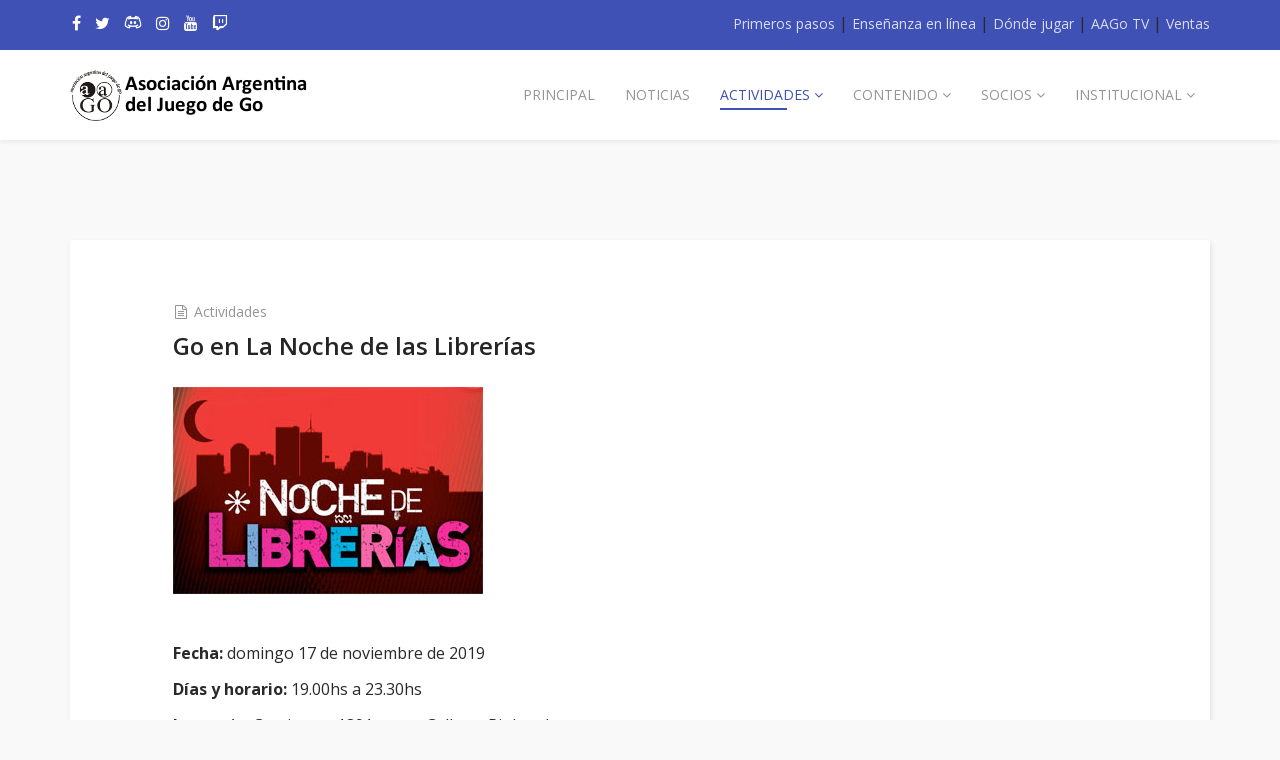

--- FILE ---
content_type: text/html; charset=utf-8
request_url: https://www.go.org.ar/torneos-y-actividades/actividad?cod=430
body_size: 27943
content:
<!DOCTYPE html>
<html xmlns="http://www.w3.org/1999/xhtml" xml:lang="es-es" lang="es-es" dir="ltr">
    <head>
  
<script async src="https://pagead2.googlesyndication.com/pagead/js/adsbygoogle.js?client=ca-pub-9424951651723043" crossorigin="anonymous"></script>
  
        <meta http-equiv="X-UA-Compatible" content="IE=edge">
            <meta name="viewport" content="width=device-width, initial-scale=1">
                                <!-- head -->
                <base href="https://www.go.org.ar/torneos-y-actividades/actividad" />
	<meta http-equiv="content-type" content="text/html; charset=utf-8" />
	<meta name="author" content="Super User" />
	<meta name="generator" content="Joomla! - Open Source Content Management" />
	<title>Go en La Noche de las Librerías</title>
	<link href="/images/favicon.png" rel="shortcut icon" type="image/vnd.microsoft.icon" />
	<link href="/favicon.ico" rel="shortcut icon" type="image/vnd.microsoft.icon" />
	<link href="https://www.go.org.ar/component/search/?cod=430&amp;Itemid=648&amp;format=opensearch" rel="search" title="Buscar Asociación Argentina del Juego de Go" type="application/opensearchdescription+xml" />
	<link href="//fonts.googleapis.com/css?family=Open+Sans:300,300italic,regular,italic,600,600italic,700,700italic,800,800italic&amp;subset=latin" rel="stylesheet" type="text/css" />
	<link href="/templates/shaper_educon/css/bootstrap.min.css" rel="stylesheet" type="text/css" />
	<link href="/templates/shaper_educon/css/font-awesome.min.css" rel="stylesheet" type="text/css" />
	<link href="/templates/shaper_educon/css/legacy.css" rel="stylesheet" type="text/css" />
	<link href="/templates/shaper_educon/css/template.css" rel="stylesheet" type="text/css" />
	<link href="/templates/shaper_educon/css/presets/preset1.css" rel="stylesheet" type="text/css" class="preset" />
	<link href="/templates/shaper_educon/css/custom.css" rel="stylesheet" type="text/css" />
	<link href="/templates/shaper_educon/css/frontend-edit.css" rel="stylesheet" type="text/css" />
	<style type="text/css">
body{font-family:Open Sans, sans-serif; font-size:16px; font-weight:normal; }h1{font-family:Open Sans, sans-serif; font-size:80px; font-weight:700; }h2{font-family:Open Sans, sans-serif; font-size:36px; font-weight:normal; }h3{font-family:Open Sans, sans-serif; font-size:24px; font-weight:normal; }h4{font-family:Open Sans, sans-serif; font-size:16px; font-weight:normal; }@media (min-width: 1400px) {
.container {
max-width: 1140px;
}
}#sp-bottom{ padding:100px 0px 85px; }
	</style>
	<script src="/media/jui/js/jquery.min.js?d9a40ce5c4d4bab277402f898d7abec1" type="text/javascript"></script>
	<script src="/media/jui/js/jquery-noconflict.js?d9a40ce5c4d4bab277402f898d7abec1" type="text/javascript"></script>
	<script src="/media/jui/js/jquery-migrate.min.js?d9a40ce5c4d4bab277402f898d7abec1" type="text/javascript"></script>
	<script src="/media/system/js/caption.js?d9a40ce5c4d4bab277402f898d7abec1" type="text/javascript"></script>
	<script src="/templates/shaper_educon/js/bootstrap.min.js" type="text/javascript"></script>
	<script src="/templates/shaper_educon/js/jquery.sticky.js" type="text/javascript"></script>
	<script src="/templates/shaper_educon/js/main.js" type="text/javascript"></script>
	<script src="/templates/shaper_educon/js/frontend-edit.js" type="text/javascript"></script>
	<script type="text/javascript">
jQuery(window).on('load',  function() {
				new JCaption('img.caption');
			});
var helix3_template_uri = '/templates/shaper_educon/';

var sp_preloader = '0';

var sp_gotop = '1';

var sp_offanimation = 'default';

			function responsiveTables(){for(var e=document.querySelectorAll("table"),t=0;t<e.length;t++)if(e[t].scrollWidth>e[t].parentNode.clientWidth&&("div"!=e[t].parentNode.tagName.toLowerCase()||"res-div"!=e[t].parentNode.getAttribute("data-responsive"))){var r=document.createElement("div"),o=e[t].parentNode;r.appendChild(document.createTextNode("Deslizar para ver la tabla completa")),r.appendChild(e[t].cloneNode(!0)),r.setAttribute("style","overflow-x:scroll;"),r.setAttribute("data-responsive","res-div"),o.replaceChild(r,e[t])}else if(e[t].scrollWidth<=e[t].parentNode.clientWidth&&"div"==e[t].parentNode.tagName.toLowerCase()&&"res-div"==e[t].parentNode.getAttribute("data-responsive")){var a=e[t].parentNode,d=a.parentNode;d.replaceChild(e[t].cloneNode(!0),a)}}window.addEventListener("resize",function(){responsiveTables()}),document.onreadystatechange=function(){"complete"==document.readyState&&responsiveTables()};
			
	</script>
	<meta property="twitter:card" content="summary_large_image" />
	<meta property="twitter:site" content="@goenargentina" />
	<meta property="twitter:creator" content="@goenargentina" />
	<meta property="og:url" content="https://www.go.org.ar/torneos-y-actividades/actividad?cod=430" />
	<meta property="og:description" content="" />
	<meta property="og:title" content="Go en La Noche de las Librerías" />
	<meta property="og:image" content="http://www.go.org.ar/img/noche-de-librerias.jpg" />
	<meta property="og:type" content="article" />
	<meta property="twitter:title" content="Go en La Noche de las Librerías" />
	<meta property="twitter:description" content="" />
	<meta property="twitter:image" content="http://www.go.org.ar/img/noche-de-librerias.jpg" />
	<meta property="twitter:imag:alt" content="Go en La Noche de las Librerías" />

                                
                      
                
</head>
<body class="site com-content view-article layout-default no-task itemid-648 es-es ltr  layout-fluid off-canvas-menu-init">

    <div class="body-wrapper">
        <div class="body-innerwrapper">
            <section id="sp-top-bar"><div class="container"><div class="row"><div id="sp-top2" class="col-lg-12 "><div class="sp-column "><div class="sp-module  sp-educon-login"><div class="sp-module-content">

<div class="custom sp-educon-login"  >
	<div class="sp-educon-login sp-mod-login"><a href="/primeros-pasos">Primeros pasos</a> | <a href="http://go.org.ar/enlinea/">Enseñanza en línea</a> | <a href="/torneos-y-actividades/clubes">Dónde jugar</a> | <a href="http://go.org.ar/enlinea/index.php/aago-tv">AAGo TV</a> | <a href="/ventas">Ventas</a></div></div>
</div></div><ul class="sp-my-account"></ul><ul class="social-icons"><li><a target="_blank" href="http://www.facebook.com/aadego"><i class="fa fa-facebook"></i></a></li><li><a target="_blank" href="http://www.twitter.com/goenargentina"><i class="fa fa-twitter"></i></a></li><li><a target="_blank" href="https://discord.gg/YPU7uPr"><img style = "vertical-align: text-top; display: inline;" width = "18px" src = "https://www.go.org.ar/img/discord-icon-white-1.jpg"></a></li><li><a target="_blank" href="http://www.instagram.com/go_argentina"><i class="fa fa-instagram"></i></a></li><li><a target="_blank" href="https://www.youtube.com/aagotv"><i class="fa fa-youtube"></i></a></li><li><a target="_blank" href="https://www.twitch.tv/aagotv"><i class="fa fa-twitch"></i></a></li><li><a href="/"><i class="fa https://www.instagram.com/go_argentina/"></i></a></li></ul></div></div></div></div></section><header id="sp-header"><div class="container"><div class="row"><div id="sp-logo" class="col-8 col-md-3 col-lg-3 "><div class="sp-column "><h1 class="logo"><a href="/"><img class="sp-default-logo hidden-xs" src="/images/logoAAGoTexto.png" alt="Asociación Argentina del Juego de Go"><img class="sp-retina-logo hidden-xs" src="/images/logoAAGoTexto.png" alt="Asociación Argentina del Juego de Go" width="239" height="52"><img class="sp-default-logo visible-xs" src="/images/logoAAGoTexto.png" alt="Asociación Argentina del Juego de Go"></a></h1></div></div><div id="sp-menu" class="col-lg-9 "><div class="sp-column ">			<div class='sp-megamenu-wrapper'>
				<a id="offcanvas-toggler" class="visible-sm visible-xs" href="#"><i class="fa fa-bars"></i></a>
				<ul class="sp-megamenu-parent menu-fade hidden-sm hidden-xs"><li class="sp-menu-item"><a  href="/"  >Principal</a></li><li class="sp-menu-item"><a  href="/noticias"  >Noticias</a></li><li class="sp-menu-item sp-has-child active"><a  href="javascript:void(0);"  >Actividades</a><div class="sp-dropdown sp-dropdown-main sp-menu-right" style="width: 320px;"><div class="sp-dropdown-inner"><ul class="sp-dropdown-items"><li class="sp-menu-item"><a  href="/torneos-y-actividades/torneos"  >Torneos</a></li><li class="sp-menu-item"><a  href="/torneos-y-actividades/participacion-internacional"  >Participación Internacional</a></li><li class="sp-menu-item"><a  href="/torneos-y-actividades/actividades"  >Actividades y cursos</a></li><li class="sp-menu-item"><a  href="/torneos-y-actividades/clubes"  >Clubes y lugares de encuentro</a></li><li class="sp-menu-item"></li><li class="sp-menu-item"></li><li class="sp-menu-item"></li><li class="sp-menu-item"></li><li class="sp-menu-item current-item active"></li><li class="sp-menu-item"></li><li class="sp-menu-item"><a  href="/torneos-y-actividades/clases-de-go"  >Clases de go</a></li><li class="sp-menu-item"></li><li class="sp-menu-item"></li><li class="sp-menu-item"></li><li class="sp-menu-item"></li><li class="sp-menu-item"></li><li class="sp-menu-item"></li><li class="sp-menu-item"></li><li class="sp-menu-item"></li><li class="sp-menu-item"></li><li class="sp-menu-item"><a  href="/torneos-y-actividades/go-en-parejas"  >Go en parejas</a></li><li class="sp-menu-item sp-has-child"><a  href="/torneos-y-actividades/congreso-argentino"  >Congreso Argentino</a><div class="sp-dropdown sp-dropdown-sub sp-menu-right" style="width: 320px;"><div class="sp-dropdown-inner"><ul class="sp-dropdown-items"><li class="sp-menu-item sp-has-child"><a  href="/torneos-y-actividades/congreso-argentino/15-congreso-argentino-de-go"  >15.o Congreso Argentino de Go</a><div class="sp-dropdown sp-dropdown-sub sp-menu-right" style="width: 320px;"><div class="sp-dropdown-inner"><ul class="sp-dropdown-items"><li class="sp-menu-item"><a  href="/torneos-y-actividades/congreso-argentino/15-congreso-argentino-de-go/charlas-y-talleres"  >Charlas y Talleres</a></li></ul></div></div></li></ul></div></div></li><li class="sp-menu-item"><a  href="http://fedibergo.org/virtual2020"  >Congreso Virtual Latinoamericano de Go 2020</a></li><li class="sp-menu-item"><a  href="http://www.go.org.ar/latino2022"  >4.o Congreso Latinoamericano de Go 2022</a></li><li class="sp-menu-item"></li><li class="sp-menu-item"></li><li class="sp-menu-item"></li><li class="sp-menu-item"><a  href="http://go.org.ar/enlinea/"  ><img src="/images/aago_enlinea2.png" alt="Enseñanza en línea" /></a></li><li class="sp-menu-item"></li><li class="sp-menu-item"></li><li class="sp-menu-item"></li><li class="sp-menu-item"><a  href="https://go.org.ar/enlinea/index.php/instructorado"  >Instructorado de go</a></li><li class="sp-menu-item"><a  href="https://go.org.ar/enlinea/"  >Clases y cursos en línea</a></li><li class="sp-menu-item"></li><li class="sp-menu-item"><a  href="/torneos-y-actividades/equipo-argentino-en-quzhou-2024"  >Equipo argentino en 2o Torneo Mundial Juvenil Quzhou 2024</a></li><li class="sp-menu-item"><a  href="/torneos-y-actividades/equipo-argentino-en-quzhou-2025"  >Equipo argentino en 3o Torneo Mundial Juvenil Quzhou 2025</a></li></ul></div></div></li><li class="sp-menu-item  hide-mega-title"></li><li class="sp-menu-item sp-has-child"><a  href="javascript:void(0);"  >Contenido</a><div class="sp-dropdown sp-dropdown-main sp-menu-right" style="width: 320px;"><div class="sp-dropdown-inner"><ul class="sp-dropdown-items"><li class="sp-menu-item"><a  href="/primeros-pasos"  >Primeros pasos</a></li><li class="sp-menu-item"><a  href="/contenido/reglas-del-juego"  >Reglas del juego</a></li><li class="sp-menu-item"><a  href="/contenido/documentos"  >Documentos</a></li><li class="sp-menu-item"><a  href="/contenido/relatos"  >Relatos</a></li><li class="sp-menu-item"><a  href="/contenido/arbol-genealogico"  >Árbol genealógico</a></li><li class="sp-menu-item"><a  href="/contenido/material-de-estudio"  >Material de estudio</a></li><li class="sp-menu-item"><a  href="/contenido/material-de-ensenanza"  >Material de enseñanza</a></li><li class="sp-menu-item"><a  href="http://www.go.org.ar/torneos-y-actividades/actividad?cod=217"  >Cuentos y poesías</a></li><li class="sp-menu-item"><a  href="http://www.go.org.ar/aagotournament/index.html"  >Software para torneos</a></li><li class="sp-menu-item"><a  href="http://www.go.org.ar/pagina.php?name=cofre"  >Cofre de los tesoros</a></li><li class="sp-menu-item"><a  href="/contenido/fotos"  >Fotos</a></li><li class="sp-menu-item"><a  href="http://www.go.org.ar/pagina.php?name=videos"  >Videos</a></li><li class="sp-menu-item"></li><li class="sp-menu-item"><a  href="/contenido/perfiles-de-jugadores"  >Perfiles de Jugadores</a></li></ul></div></div></li><li class="sp-menu-item sp-has-child"><a  href="/socios/asociarse"  >Socios</a><div class="sp-dropdown sp-dropdown-main sp-menu-right" style="width: 320px;"><div class="sp-dropdown-inner"><ul class="sp-dropdown-items"><li class="sp-menu-item"></li><li class="sp-menu-item"><a  href="/socios/asociarse"  >Asociarse </a></li><li class="sp-menu-item"><a  href="/socios/pagos-y-herramientas"  >Pagos y herramientas</a></li><li class="sp-menu-item"><a  href="/socios/pago-cuotas-mercado-pago"  >Pago de Cuotas por Mercado Pago o transferencia</a></li><li class="sp-menu-item"><a  href="/socios/notificar-pago"  >Notificar pago</a></li><li class="sp-menu-item"></li><li class="sp-menu-item"><a  href="/socios/sistema-de-ranking"  >Sistema de ranking</a></li><li class="sp-menu-item"><a  href="/socios/courses-category/547/books"  >Biblioteca</a></li><li class="sp-menu-item"><a  href="/socios/acceder-a-tu-cuenta"  >Acceder a tu cuenta</a></li><li class="sp-menu-item"></li><li class="sp-menu-item"></li><li class="sp-menu-item"></li><li class="sp-menu-item"></li><li class="sp-menu-item"></li><li class="sp-menu-item"></li><li class="sp-menu-item"></li><li class="sp-menu-item"></li><li class="sp-menu-item"></li><li class="sp-menu-item"></li><li class="sp-menu-item"></li></ul></div></div></li><li class="sp-menu-item sp-has-child"><a  href="/institucional/quienes-somos"  >Institucional</a><div class="sp-dropdown sp-dropdown-main sp-menu-right" style="width: 320px;"><div class="sp-dropdown-inner"><ul class="sp-dropdown-items"><li class="sp-menu-item"><a  href="/institucional/quienes-somos"  >Quiénes somos</a></li><li class="sp-menu-item"><a  href="/institucional/information"  ><img src="/images/english.gif" alt="Information" /><span class="image-title">Information</span> </a></li><li class="sp-menu-item"><a  href="http://www.go.org.ar/pagina.php?name=estatuto"  >Estatutos</a></li><li class="sp-menu-item"><a  href="/institucional/comision-de-genero"  >Comisión de Género</a></li><li class="sp-menu-item"><a  href="/institucional/comision-de-principiantes"  >Comisión de Principiantes</a></li><li class="sp-menu-item"><a  href="/institucional/comision-de-juego-limpio"  >Comisión de Juego Limpio</a></li><li class="sp-menu-item"><a  href="/institucional/go-escolar"  >Go Escolar</a></li><li class="sp-menu-item"><a  href="http://www.go.org.ar/pagina.php?name=medios"  >En los medios</a></li><li class="sp-menu-item"><a  href="http://www.go.org.ar/index2017.php"  >Página 2017</a></li><li class="sp-menu-item"><a  href="/institucional/enlaces"  >Enlaces</a></li><li class="sp-menu-item"><a  href="/institucional/contact"  >Contacto</a></li></ul></div></div></li><li class="sp-menu-item"></li><li class="sp-menu-item"></li></ul>			</div>
		</div></div></div></div></header><section id="sp-page-title"><div class="row"><div id="sp-title" class="col-lg-12 "><div class="sp-column "></div></div></div></section><section id="sp-main-body"><div class="container"><div class="row"><div id="sp-component" class="col-lg-12 "><div class="sp-column "><div id="system-message-container">
	</div>
<article class="item item-page" itemscope itemtype="http://schema.org/Article">
	<meta itemprop="inLanguage" content="es-ES" />
		<div class="page-header">
		<h1> Actividad </h1>
	</div>
	
	
	<!-- publish_date -->
	<div class="published-date-wrap">
			</div> <!-- //publish_date -->
	
	<!-- content-wrap -->
	<div class="content-wrap">
		<div class="entry-header">
			
			
					</div>

							
				
								
			
									<div itemprop="articleBody">
				<p style="font-size: 12.16px;"></p> 

<div class="entry-header">
<dl class="article-info">
<dt class="article-info-term"></dt>
<dd class="category-name">
<i class="fa fa-file-text-o"></i>
<a href="/index.php/torneos-y-actividades/actividades" itemprop="genre" data-toggle="tooltip" title="" data-original-title="Actividades">Actividades</a></dd>
</dl>
<h2 itemprop="name">Go en La Noche de las Librerías</h2>
 
</div>
<!--CONTENIDO-->
<p><img src="/../img/noche-de-librerias.jpg" border="0"></p>
<p>&nbsp;</p>
<p><b>Fecha: </b>domingo 17 de noviembre de 2019</p>
<p><b>Días y horario: </b>19.00hs a 23.30hs</p>
<p><b>Lugar: </b>Av. Corrientes 1891, entre Callao y Riobamba</p><p><b>Resumen: </b></p><p>
	En el marco de la Noche de Librer&iacute;as, entre los Espacios Permanentes estar&aacute; el Espacio Go, a cargo de la AAGO. Explicaciones para principiantes y tableros para jugar.</p>
<p>
	Contacto: <a href="http://go.org.ar/contacto/mensaje.php?cod=818">D</a><a href="http://www.go.org.ar/contacto/mensaje.php?cod=645">avid Pollitzer</a></p>

<p>&nbsp;</p>
<p>&nbsp;</p>
<p>Leé el texto <a href="http://go.org.ar/contenido/documentos/200-por-que-aprender-a-jugar-al-go">Por
qué Aprender a Jugar al Go</a>, por Franklin Bassarsky</p>
<p><a href="/index.php/torneos-y-actividades/actividades">Más información sobre actividades.</a>&nbsp;</p>
<p>Para cualquier consulta, escribinos a <span id="cloakeea3d1f8af2ffe9d7c28e1aca721ec62">Esta dirección de correo electrónico está siendo protegida contra los robots de spam. Necesita tener JavaScript habilitado para poder verlo.</span><script type='text/javascript'>
				document.getElementById('cloakeea3d1f8af2ffe9d7c28e1aca721ec62').innerHTML = '';
				var prefix = '&#109;a' + 'i&#108;' + '&#116;o';
				var path = 'hr' + 'ef' + '=';
				var addyeea3d1f8af2ffe9d7c28e1aca721ec62 = '&#105;nf&#111;' + '&#64;';
				addyeea3d1f8af2ffe9d7c28e1aca721ec62 = addyeea3d1f8af2ffe9d7c28e1aca721ec62 + 'g&#111;' + '&#46;' + '&#111;rg' + '&#46;' + '&#97;r';
				var addy_texteea3d1f8af2ffe9d7c28e1aca721ec62 = '&#105;nf&#111;' + '&#64;' + 'g&#111;' + '&#46;' + '&#111;rg' + '&#46;' + '&#97;r';document.getElementById('cloakeea3d1f8af2ffe9d7c28e1aca721ec62').innerHTML += '<a ' + path + '\'' + prefix + ':' + addyeea3d1f8af2ffe9d7c28e1aca721ec62 + '\'>'+addy_texteea3d1f8af2ffe9d7c28e1aca721ec62+'<\/a>';
		</script>.</p>
 
<p></p>
<p> </p>
<p style="font-size: 12.16px;"> </p>
<p> </p> 			</div>

			
			
							<div class="article-footer-wrap">
					<div class="article-footer-top">
												













					</div>
					<div id="sp-comments"></div>				</div>
			
								
	
		</div> <!-- //End content-wrap -->
</article>

<!-- if item has 3 then module position will be set -->
 <!-- // END:: key condition --></div></div></div></div></section><section id="sp-bottom"><div class="container"><div class="row"><div id="sp-bottom2" class="col-md-6 col-lg-12 "><div class="sp-column "><div class="sp-module "><h3 class="sp-module-title">Boletín de Novedades</h3><div class="sp-module-content">

<div class="custom"  >
	<p>Recibí en tu casilla de mail todas las novedades de la Asociación Argentina de Go suscribiéndote a nuestra <a style="color: white;" href="https://groups.google.com/g/infogo">lista de mail [infogo] en Google Groups</a>.</p></div>
</div></div></div></div></div></div></section><footer id="sp-footer"><div class="container"><div class="row"><div id="sp-footer1" class="col-lg-12 "><div class="sp-column "><span class="sp-copyright">© Copyright <a href="#">Asociación Argentina del Juego de Go</a> 2026. Design & Development by <a href="https://www.joomshaper.com/" target="_blank">JOOMSHAPER</a></span></div></div></div></div></footer>        </div> <!-- /.body-innerwrapper -->
    </div> <!-- /.body-innerwrapper -->

    <!-- Off Canvas Menu -->
    <div class="offcanvas-menu">
        <a href="#" class="close-offcanvas"><i class="fa fa-remove"></i></a>
        <div class="offcanvas-inner">
                          <div class="sp-module "><h3 class="sp-module-title">Search</h3><div class="sp-module-content"><div class="search">
	<form action="/torneos-y-actividades/actividad" method="post">
		<input name="searchword" id="mod-search-searchword" maxlength="200"  class="inputbox search-query" type="text" size="20" placeholder="Buscar..." />		<input type="hidden" name="task" value="search" />
		<input type="hidden" name="option" value="com_search" />
		<input type="hidden" name="Itemid" value="648" />
	</form>
</div>
</div></div><div class="sp-module "><div class="sp-module-content"><ul class="nav menu">
<li class="item-437"><a href="/" > Principal</a></li><li class="item-704"><a href="/noticias" > Noticias</a></li><li class="item-627  active deeper parent">	<a class="nav-header ">Actividades</a>
<span class="offcanvas-menu-toggler collapsed" data-toggle="collapse" data-target="#collapse-menu-627"><i class="open-icon fa fa-angle-down"></i><i class="close-icon fa fa-angle-up"></i></span><ul class="collapse" id="collapse-menu-627"><li class="item-538"><a href="/torneos-y-actividades/torneos" > Torneos</a></li><li class="item-811"><a href="/torneos-y-actividades/participacion-internacional" > Participación Internacional</a></li><li class="item-646"><a href="/torneos-y-actividades/actividades" > Actividades y cursos</a></li><li class="item-559"><a href="/torneos-y-actividades/clubes" > Clubes y lugares de encuentro</a></li><li class="item-701"><a href="/torneos-y-actividades/clases-de-go" > Clases de go</a></li><li class="item-631"><a href="/torneos-y-actividades/go-en-parejas" > Go en parejas</a></li><li class="item-766  deeper parent"><a href="/torneos-y-actividades/congreso-argentino" > Congreso Argentino</a><span class="offcanvas-menu-toggler collapsed" data-toggle="collapse" data-target="#collapse-menu-766"><i class="open-icon fa fa-angle-down"></i><i class="close-icon fa fa-angle-up"></i></span><ul class="collapse" id="collapse-menu-766"><li class="item-770  deeper parent"><a href="/torneos-y-actividades/congreso-argentino/15-congreso-argentino-de-go" > 15.o Congreso Argentino de Go</a><span class="offcanvas-menu-toggler collapsed" data-toggle="collapse" data-target="#collapse-menu-770"><i class="open-icon fa fa-angle-down"></i><i class="close-icon fa fa-angle-up"></i></span><ul class="collapse" id="collapse-menu-770"><li class="item-771"><a href="/torneos-y-actividades/congreso-argentino/15-congreso-argentino-de-go/charlas-y-talleres" > Charlas y Talleres</a></li></ul></li></ul></li><li class="item-734"><a href="http://fedibergo.org/virtual2020" > Congreso Virtual Latinoamericano de Go 2020</a></li><li class="item-720"><a href="http://www.go.org.ar/latino2022" > 4.o Congreso Latinoamericano de Go 2022</a></li><li class="item-731"><a href="http://go.org.ar/enlinea/" > <img src="/images/aago_enlinea2.png" alt="Enseñanza en línea" /></a></li><li class="item-840"><a href="https://go.org.ar/enlinea/index.php/instructorado" > Instructorado de go</a></li><li class="item-841"><a href="https://go.org.ar/enlinea/" > Clases y cursos en línea</a></li><li class="item-872"><a href="/torneos-y-actividades/equipo-argentino-en-quzhou-2024" > Equipo argentino en 2o Torneo Mundial Juvenil Quzhou 2024</a></li><li class="item-878"><a href="/torneos-y-actividades/equipo-argentino-en-quzhou-2025" > Equipo argentino en 3o Torneo Mundial Juvenil Quzhou 2025</a></li></ul></li><li class="item-553  deeper parent">	<a class="nav-header ">Contenido</a>
<span class="offcanvas-menu-toggler collapsed" data-toggle="collapse" data-target="#collapse-menu-553"><i class="open-icon fa fa-angle-down"></i><i class="close-icon fa fa-angle-up"></i></span><ul class="collapse" id="collapse-menu-553"><li class="item-715"><a href="/primeros-pasos" > Primeros pasos</a></li><li class="item-767"><a href="/contenido/reglas-del-juego" > Reglas del juego</a></li><li class="item-636"><a href="/contenido/documentos" > Documentos</a></li><li class="item-685"><a href="/contenido/relatos" > Relatos</a></li><li class="item-809"><a href="/contenido/arbol-genealogico" > Árbol genealógico</a></li><li class="item-637"><a href="/contenido/material-de-estudio" > Material de estudio</a></li><li class="item-842"><a href="/contenido/material-de-ensenanza" > Material de enseñanza</a></li><li class="item-638"><a href="http://www.go.org.ar/torneos-y-actividades/actividad?cod=217" > Cuentos y poesías</a></li><li class="item-639"><a href="http://www.go.org.ar/aagotournament/index.html" > Software para torneos</a></li><li class="item-642"><a href="http://www.go.org.ar/pagina.php?name=cofre" > Cofre de los tesoros</a></li><li class="item-640"><a href="/contenido/fotos" > Fotos</a></li><li class="item-641"><a href="http://www.go.org.ar/pagina.php?name=videos" > Videos</a></li><li class="item-769"><a href="/contenido/perfiles-de-jugadores" > Perfiles de Jugadores</a></li></ul></li><li class="item-546  deeper parent"><a href="/socios/asociarse" > Socios</a><span class="offcanvas-menu-toggler collapsed" data-toggle="collapse" data-target="#collapse-menu-546"><i class="open-icon fa fa-angle-down"></i><i class="close-icon fa fa-angle-up"></i></span><ul class="collapse" id="collapse-menu-546"><li class="item-629"><a href="/socios/asociarse" > Asociarse </a></li><li class="item-645"><a href="/socios/pagos-y-herramientas" > Pagos y herramientas</a></li><li class="item-746"><a href="/socios/pago-cuotas-mercado-pago" > Pago de Cuotas por Mercado Pago o transferencia</a></li><li class="item-865"><a href="/socios/notificar-pago" > Notificar pago</a></li><li class="item-628"><a href="/socios/sistema-de-ranking" > Sistema de ranking</a></li><li class="item-547"><a href="/socios/courses-category/547/books" > Biblioteca</a></li><li class="item-725"><a href="/socios/acceder-a-tu-cuenta" > Acceder a tu cuenta</a></li></ul></li><li class="item-279  deeper parent"><a href="/institucional/quienes-somos" > Institucional</a><span class="offcanvas-menu-toggler collapsed" data-toggle="collapse" data-target="#collapse-menu-279"><i class="open-icon fa fa-angle-down"></i><i class="close-icon fa fa-angle-up"></i></span><ul class="collapse" id="collapse-menu-279"><li class="item-630"><a href="/institucional/quienes-somos" > Quiénes somos</a></li><li class="item-707"><a href="/institucional/information" > <img src="/images/english.gif" alt="Information" /><span class="image-title">Information</span> </a></li><li class="item-658"><a href="http://www.go.org.ar/pagina.php?name=estatuto" > Estatutos</a></li><li class="item-652"><a href="/institucional/comision-de-genero" > Comisión de Género</a></li><li class="item-677"><a href="/institucional/comision-de-principiantes" > Comisión de Principiantes</a></li><li class="item-868"><a href="/institucional/comision-de-juego-limpio" > Comisión de Juego Limpio</a></li><li class="item-880"><a href="/institucional/go-escolar" > Go Escolar</a></li><li class="item-643"><a href="http://www.go.org.ar/pagina.php?name=medios" > En los medios</a></li><li class="item-649"><a href="http://www.go.org.ar/index2017.php" > Página 2017</a></li><li class="item-644"><a href="/institucional/enlaces" > Enlaces</a></li><li class="item-534"><a href="/institucional/contact" > Contacto</a></li></ul></li></ul>
</div></div>
                    </div> <!-- /.offcanvas-inner -->
    </div> <!-- /.offcanvas-menu -->

    
    
    <!-- Preloader -->
    
    <!-- Go to top -->
            <a href="javascript:void(0)" class="scrollup">&nbsp;</a>
        
</body>
</html>


--- FILE ---
content_type: text/html; charset=utf-8
request_url: https://www.google.com/recaptcha/api2/aframe
body_size: 259
content:
<!DOCTYPE HTML><html><head><meta http-equiv="content-type" content="text/html; charset=UTF-8"></head><body><script nonce="h9cbzO4MDpVrnZ6kyQmkgQ">/** Anti-fraud and anti-abuse applications only. See google.com/recaptcha */ try{var clients={'sodar':'https://pagead2.googlesyndication.com/pagead/sodar?'};window.addEventListener("message",function(a){try{if(a.source===window.parent){var b=JSON.parse(a.data);var c=clients[b['id']];if(c){var d=document.createElement('img');d.src=c+b['params']+'&rc='+(localStorage.getItem("rc::a")?sessionStorage.getItem("rc::b"):"");window.document.body.appendChild(d);sessionStorage.setItem("rc::e",parseInt(sessionStorage.getItem("rc::e")||0)+1);localStorage.setItem("rc::h",'1768606059385');}}}catch(b){}});window.parent.postMessage("_grecaptcha_ready", "*");}catch(b){}</script></body></html>